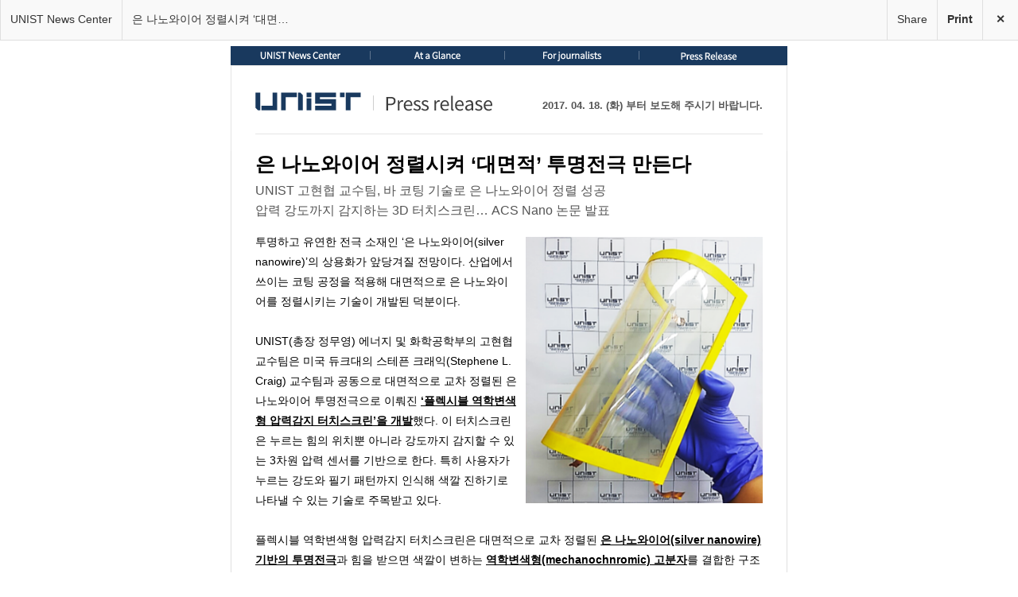

--- FILE ---
content_type: text/html; charset=UTF-8
request_url: https://news.unist.ac.kr/kor/newsletter/20170418-01/
body_size: 1782
content:
<!doctype html>
<html lang="en-us">
<head>
	<meta charset="utf-8">
	<meta http-equiv="X-UA-Compatible" content="IE=edge" />
	<title>은 나노와이어 정렬시켜 ‘대면적’ 투명전극 만든다</title>

	<meta property="og:title" content="은 나노와이어 정렬시켜 ‘대면적’ 투명전극 만든다">

	<link rel="canonical" href="https://news.unist.ac.kr/kor/newsletter/20170418-01/?frame=0">

	<meta name="viewport" content="width=device-width, initial-scale=1.0">

	<link rel='stylesheet' id='mymail-frontpage-style-css'  href='https://news.unist.ac.kr/kor/wp-content/plugins/myMail/assets/css/frontpage.css?ver=2.0.12' type='text/css' media='all' />
<script type='text/javascript' src='https://news.unist.ac.kr/kor/wp-includes/js/jquery/jquery.js?ver=1.12.4'></script>
<script type='text/javascript' src='https://news.unist.ac.kr/kor/wp-includes/js/jquery/jquery-migrate.min.js?ver=1.4.1'></script>
<script type='text/javascript'>
/* <![CDATA[ */
var ajaxurl = "https:\/\/news.unist.ac.kr\/kor\/wp-admin\/admin-ajax.php";
/* ]]> */
</script>
<script type='text/javascript' src='https://news.unist.ac.kr/kor/wp-content/plugins/myMail/assets/js/frontpage.js?ver=2.0.12'></script>
<script type="text/javascript">
var width = screen.width;
var height = screen.height;
function printIframe(elementId) {
    var getMyFrame = document.getElementById(elementId);
    getMyFrame.focus();
    getMyFrame.contentWindow.print();
}
</script>
</head>
<body>
	<ul id="header">
		<li class="logo header"><a href="https://news.unist.ac.kr/kor">UNIST News Center</a></li>

		<li class="subject header"><a href="https://news.unist.ac.kr/kor/newsletter/20170418-01/">은 나노와이어 정렬시켜 ‘대면적’ 투명전극 만든다</a></li>
		



		<li class="button header closeframe"><a title="remove frame" href="https://news.unist.ac.kr/kor/newsletter/20170418-01/?frame=0">&#10005;</a></li>
		<li class="button header closeframe">
			<a href="#" onclick="printIframe('printf');">Print</a>
		</li>
		<li class="share header">
			<a>Share</a>
			<div class="sharebox" >
				<div class="sharebox-inner">
				<ul class="sharebox-panel">
				
								<li class="sharebox-panel-option  active">
						<h4>Share this via &hellip;</h4>
						<div>
							<ul class="social-services">
															<li><a title="Share this via Twitter" class="twitter" href="https://twitter.com/intent/tweet?source=myMail&amp;text=%EC%9D%80+%EB%82%98%EB%85%B8%EC%99%80%EC%9D%B4%EC%96%B4+%EC%A0%95%EB%A0%AC%EC%8B%9C%EC%BC%9C+%E2%80%98%EB%8C%80%EB%A9%B4%EC%A0%81%E2%80%99+%ED%88%AC%EB%AA%85%EC%A0%84%EA%B7%B9+%EB%A7%8C%EB%93%A0%EB%8B%A4&amp;url=https%3A%2F%2Fnews.unist.ac.kr%2Fkor%2Fnewsletter%2F20170418-01%2F" >
								Twitter								</a></li>
																<li><a title="Share this via Facebook" class="facebook" href="https://www.facebook.com/sharer.php?u=https%3A%2F%2Fnews.unist.ac.kr%2Fkor%2Fnewsletter%2F20170418-01%2F&amp;t=%EC%9D%80+%EB%82%98%EB%85%B8%EC%99%80%EC%9D%B4%EC%96%B4+%EC%A0%95%EB%A0%AC%EC%8B%9C%EC%BC%9C+%E2%80%98%EB%8C%80%EB%A9%B4%EC%A0%81%E2%80%99+%ED%88%AC%EB%AA%85%EC%A0%84%EA%B7%B9+%EB%A7%8C%EB%93%A0%EB%8B%A4" >
								Facebook								</a></li>
																<li><a title="Share this via Google+" class="google" href="https://plus.google.com/share?url=https%3A%2F%2Fnews.unist.ac.kr%2Fkor%2Fnewsletter%2F20170418-01%2F&amp;title=%EC%9D%80+%EB%82%98%EB%85%B8%EC%99%80%EC%9D%B4%EC%96%B4+%EC%A0%95%EB%A0%AC%EC%8B%9C%EC%BC%9C+%E2%80%98%EB%8C%80%EB%A9%B4%EC%A0%81%E2%80%99+%ED%88%AC%EB%AA%85%EC%A0%84%EA%B7%B9+%EB%A7%8C%EB%93%A0%EB%8B%A4" >
								Google+								</a></li>
															</ul>
						</div>
					</li>
								<li class="sharebox-panel-option ">
						<h4>Share with email</h4>
						<div>
							<form id="emailform" novalidate>
								<p>
									<input type="text" name="sendername" id="sendername" placeholder="Your name" value="">
								</p>
								<p>
									<input type="email" name="sender" id="sender" placeholder="Your email address" value="">
								</p>
								<p>
									<input type="email" name="receiver" id="receiver" placeholder="Your friend's email address" value="">
								</p>
								<p>
									<textarea name="message" id="message" placeholder="A personal note to your friend"></textarea>
								</p>
								<p>
									<span class="status">&nbsp;</span>
									<input type="submit" class="button" value="Send now" >
								</p>
									<div class="loading" id="ajax-loading"></div>
								<p>
									<a class="appsend" href="mailto:?body=%0D%0A%0D%0Ahttps://news.unist.ac.kr/kor/newsletter/20170418-01/">or send it with your mail application</a>
								</p>
								<p class="info">We respect your privacy. Nothing you enter on this page is saved by anyone</p>
								<input type="hidden" id="_wpnonce" name="_wpnonce" value="d45d43d5f3" /><input type="hidden" name="_wp_http_referer" value="/kor/newsletter/20170418-01/" />								<input type="hidden" name="url" id="url" value="https://news.unist.ac.kr/kor/newsletter/20170418-01/">
							</form>
						</div>
					</li>
					<li class="sharebox-panel-option">
						<h4>Share the link</h4>
						<div>
					<input type="text" value="https://news.unist.ac.kr/kor/newsletter/20170418-01/" onclick="this.select()">
						</div>
					</li>
				</ul>
				</div>
			</div>
		</li>
	</ul>
	
	
	<div id="iframe-wrap">
		<iframe id="printf" src="https://news.unist.ac.kr/kor/newsletter/20170418-01/?frame=0" width="700"></iframe>
	</div>

	
</body>
</html>

--- FILE ---
content_type: text/html; charset=UTF-8
request_url: https://news.unist.ac.kr/kor/newsletter/20170418-01/?frame=0
body_size: 9344
content:
<!DOCTYPE html>
<!-- 국문 --><html>
<head>
<meta name="viewport" content="width=device-width, initial-scale=1, maximum-scale=1">
<meta http-equiv="Content-Type" content="text/html; charset=UTF-8">
<link href="http://fonts.googleapis.com/css?family=Source+Sans+Pro" rel="stylesheet" type="text/css">
<title>보도자료</title>
<style type="text/css">
a, .ii a[href]{text-decoration:none!important;color:#222!important}
img{border:none!important}
p{margin:0 0 25px}
@media print{
.news_daily_1.s3{display:none!important}
}

@media screen and (max-width:700px) {
.news_daily_1, .news_letter1.s2{width:100%!important}
.news_daily_1.s3 td div{padding:0}
.news_daily_1.s3 td div:first-child + span + div + span{display:none}
.t_box_list li{width:24%!important;margin-right:1%!important}
.t_box_list li a img{width:100%!important}
.news_letter1.s2 dl dd{margin:0!important}
.news_daily_1.s1 td h2{width:100%!important}
.news_daily_1.s1 td h2 + p{margin-top:0!important}
.news_daily_1.s1 h2 img{display:block;margin:0 auto}
.news_letter1.s2.c7{margin:0!important}
.wrap_nav_menu{width:100%!important;height:auto!important}
.wrap_nav_menu .nav_menu{width:48%!important}
.news_daily_1.s3 td div:first-child + span + div + span{display:none}
}

@media screen and (max-width:650px) {
.news_daily_1.s1 h2{margin:33px 0!important}
.news_letter1.s2.c7{margin:0!important}
}

@media screen and (max-width:560px) {
.t_box_list li{width:49%!important;margin-right:1%!important}
.news_letter1.s3 td{display:block!important;width:100%!important;text-align:center!important;margin-bottom:15px}
.news_letter1.s3 td,.news_letter1.s3 tr,.news_letter1.s3 th,.news_letter1.s3,.news_letter1.s3 tbody{display:block!important;float:left!important;clear:both!important;box-sizing:border-box;-webkit-box-sizing:border-box;-moz-box-sizing:border-box;width:100%!important}
.news_letter1.s3 td ul{padding-left:0!important}
.news_letter1.s2.c7{margin:0!important}
}

@media screen and (max-width:550px) {
.news_letter1.s1 td div{width:48%!important}
.news_letter1.s1 td div:first-child +  span + a + span{display:none}
.news_letter1.s1 td div:first-child + span + div + span{display:none}
.news_letter1.s1 td div{padding:10px 0}
.news_letter1.s2.c7{margin:0!important}
.t_box_list li{margin-bottom:5px!important}
.footer_box{display:block!important;text-align:center!important;width:100%!important}
}

@media screen and (max-width:400px) {
.t_box_list li{width:100%!important;margin-right:0!important}
.news_letter1.s2 img{width:100%}
.news_letter1.s2.c7{margin:0!important}
.t_box_list li{height:200px!important;margin-bottom:10px!important}
.news_daily_1, .news_letter1.s2, .r1{width:320px!important}
.news_letter1.s2.c7{width:257px!important}
img.rwdimg{width:100%!important}
.news_daily_1.s4.y1{padding:25px 15px 30px!important}
}
</style>
</head>
<body>
<table class="news_daily_1 s3" border="0" cellpadding="0" cellspacing="0" style="height:24px;width:700px;margin:0 auto;font-family: '나눔고딕', 'Nanum Gothic', 'Open Sans', sans-serif;"><tbody><tr>
<td style="line-height:1em!important">
<div style="background:#19395e;overflow:hidden;height:24px" class="wrap_nav_menu">
<div style="display:inline-block;width:25%;text-align:center;float:left" class="nav_menu"><a class="mailing_top_form01" href="/kor/about-unist-news-center/" target="_blank" style="padding:0; display:inline-block;color:#fff;font-size:13px;text-decoration:none;font-family: 'Source Sans Pro', sans-serif;text-align:center;vertical-align:middle;line-height:0"><img src="/kor/wp-content/uploads/2015/02/nav_newsletter_01.png" style="border:none"></a></div>
<span style="color:#92979e;;float:left;line-height:24px"><img src="/kor/wp-content/uploads/2014/12/nav_bar_icon.png" alt=""></span><div style="display:inline-block;width:24%;text-align:center;float:left" class="nav_menu"><a class="mailing_top_form01" href="/kor/for-journalists/unist-at-a-glance/" target="_blank" style="padding:0; display:inline-block;color:#fff;font-size:13px;text-decoration:none;font-family: 'Source Sans Pro', sans-serif;text-align:center;vertical-align:middle;line-height:0"><img src="/kor/wp-content/uploads/2014/12/nav_newsletter_2.png" style="border:none"></a></div>
<span style="color:#92979e;;float:left;line-height:24px"><img src="/kor/wp-content/uploads/2014/12/nav_bar_icon.png" alt=""></span><div style="display:inline-block;width:24%;text-align:center;float:left" class="nav_menu"><a class="mailing_top_form01" href="/kor/for-journalists/contact-info/" target="_blank" style="padding:0; display:inline-block;color:#fff;font-size:13px;text-decoration:none;font-family: 'Source Sans Pro', sans-serif;text-align:center;vertical-align:middle;line-height:0"><img src="/kor/wp-content/uploads/2014/12/nav_newsletter_3.png" style="border:none"></a></div>
<span style="color:#92979e;;float:left;line-height:24px"><img src="/kor/wp-content/uploads/2014/12/nav_bar_icon.png" alt=""></span><div style="display:inline-block;width:25%;text-align:center;float:left" class="nav_menu"><a class="mailing_top_form01" href="/kor/for-journalists/unist-in-the-news/" target="_blank" style="padding:0; display:inline-block;color:#fff;font-size:13px;text-decoration:none;font-family: 'Source Sans Pro', sans-serif;text-align:center;vertical-align:middle;line-height:0"><img src="/kor/wp-content/uploads/2014/12/nav_newsletter_4.png" style="border:none"></a></div>
</div>
</td>
</tr></tbody></table>
<table class="news_daily_1 s1" border="0" cellpadding="0" cellspacing="0" style="width:700px;margin:0 auto;font-family: '나눔고딕', 'Nanum Gothic', 'Open Sans', sans-serif;padding:0 30px 21px;border:solid 1px #e4e4e4;border-bottom:0"><tbody>
<tr>
<td>
<h2 style="margin:33px 0 22px;display:inline-block;float:left"><img src="/kor/wp-content/uploads/2014/11/press_logo.png" alt="Press release" class="rwdimg"></h2>
<p style="display:inline-block;float:right;font-size:13px; line-height:21px; color:#555;font-family: '나눔고딕', 'Nanum Gothic', 'Open Sans', sans-serif;text-align:justify;margin:39px 0 22px!important"><single label="날짜"><strong>2017. 04. 18. (화) 부터 보도해 주시기 바랍니다.</strong></single></p>
</td>
</tr>
<tr>
<td colspan="2"><div class="border_line" style="width:100%;height:1px;background:#e4e4e4;"></div></td>
</tr>
</tbody></table>
<modules class="ui-sortable">
<module label="제목/부제목" auto="" class="active ui-sortable-handle" style="display: block;">
  <table class="news_letter1 s2" border="0" cellpadding="0" cellspacing="0" style="padding:0 30px;width:700px;margin:0 auto;border:solid 1px #e0e0e0;border-top:none;border-bottom:none;font-family: '나눔고딕', 'Nanum Gothic', 'Open Sans', sans-serif;">
    <tbody>
      <tr><td>
		<h3 style="margin:0;font-size:25px;line-height:32px;color:#000000;margin-bottom:5px;font-family: '나눔고딕', 'Nanum Gothic', 'Open Sans', sans-serif">
			<single label="제목">은 나노와이어 정렬시켜 ‘대면적’ 투명전극 만든다</single></h3>
		<h4 style="margin:0;font-size:16px;font-weight:400;line-height:25px;color:#555;margin-bottom:15px;font-family: '나눔고딕', 'Nanum Gothic', 'Open Sans', sans-serif"><single label="부제목">UNIST 고현협 교수팀, 바 코팅 기술로 은 나노와이어 정렬 성공<br>압력 강도까지 감지하는 3D 터치스크린… ACS Nano 논문 발표</single></h4>
</td>
</tr>
    </tbody>
  </table>
</module>
<module label="본문 (오른쪽이미지)" auto="" class="active ui-sortable-handle" style="display: block;">
  
  <table class="news_letter1 s2" border="0" cellpadding="0" cellspacing="0" style="padding:0 30px;width:700px;margin:0 auto; border-left:solid 1px #e0e0e0;border-right:solid 1px #e0e0e0;border-top:none;border-bottom:none; font-family: '나눔고딕', 'Nanum Gothic', 'Open Sans', sans-serif;">
    <tbody>
      <tr>
        <td style="font-size:14px; line-height:25px; color:#000000;margin:0;font-family: '나눔고딕', 'Nanum Gothic', 'Open Sans', sans-serif; ">
</td>
      </tr>
    </tbody>
  </table>
  <table class="news_letter1 s2" border="0" cellpadding="0" cellspacing="0" style="padding:0 30px;width:700px;margin:0 auto; border-left:solid 1px #e0e0e0;border-right:solid 1px #e0e0e0;border-top:none;border-bottom:none; font-family: '나눔고딕', 'Nanum Gothic', 'Open Sans', sans-serif;">
    <tbody>
      <tr>
        <td style="font-size:14px; line-height:25px; color:#000000;margin:0;font-family: '나눔고딕', 'Nanum Gothic', 'Open Sans', sans-serif; ">
<table class="news_letter1 s2 c7" border="0" cellpadding="0" cellspacing="0" style="float:right;width:298px;margin-left:10px;margin-top:6px"><tbody><tr><td>
<img editable="" alt="그림3-1_3차원 압력 센서가 장착된 투명하고 유연한 터치스크린의 모습" style="border:none;width:298px" class="rwdimg -handle -handle -handle -handle -handle" data-id="26178" width="298" height="335" src="/kor/wp-content/uploads/2017/04/그림3-1_3차원-압력-센서가-장착된-투명하고-유연한-터치스크린의-모습.png"></td></tr></tbody></table><multi label="text" style="position: relative;"><p>투명하고 유연한 전극 소재인 ‘은 나노와이어(silver nanowire)’의 상용화가 앞당겨질 전망이다. 산업에서 쓰이는 코팅 공정을 적용해 대면적으로 은 나노와이어를 정렬시키는 기술이 개발된 덕분이다.</p>
<p>UNIST(총장 정무영) 에너지 및 화학공학부의 고현협 교수팀은 미국 듀크대의 스테픈 크래익(Stephene L. Craig) 교수팀과 공동으로 대면적으로 교차 정렬된 은 나노와이어 투명전극으로 이뤄진 <u><b>‘</b></u><u><b>플렉시블 역학변색형 압력감지 터치스크린</b></u><u><b>’</b></u><u><b>을 개발</b></u>했다. 이 터치스크린은 누르는 힘의 위치뿐 아니라 강도까지 감지할 수 있는 3차원 압력 센서를 기반으로 한다. 특히 사용자가 누르는 강도와 필기 패턴까지 인식해 색깔 진하기로 나타낼 수 있는 기술로 주목받고 있다.</p>
<p>플렉시블 역학변색형 압력감지 터치스크린은 대면적으로 교차 정렬된 <u><b>은 나노와이어</b></u><u><b>(silver nanowire) </b></u><u><b>기반의 투명전극</b></u>과 힘을 받으면 색깔이 변하는 <u><b>역학변색형</b></u><u><b>(mechanochnromic) </b></u><u><b>고분자</b></u>를 결합한 구조다.</p>
<p>은 나노와이어는 단면 지름이 나노미터(㎚) 단위인 아주 작은 선(線)이다. 이 물질은 유연하면서 전도성이 뛰어나 투명전극의 재료로 각광받는다. 하지만 은 나노와이어를 제어하기가 까다로워 대면적으로 균일한(uniform) 필름을 만들기는 어려웠다.</p>
<p>고현협 교수팀은 이런 한계를 극복하기 위해 산업계 인쇄 공정에서 널리 이용되는 ‘바 코팅 방법’으로 은 나노와이어를 규칙적으로 교차 정렬시키는 기술을 개발했다. 이 기술로 만든 가로세로 각 20cm인 대면적 은 나노와이어 기반 투명전극은 전기가 잘 통하고 투명하며, 매끄러운 표면을 가진다.</p>
<p>이번 연구를 주도한 조승세 UNIT 에너지 및 화학공학부 석‧박사통합과정 연구원은 “기존 기술은 나노와이어 투명전극 제조법은 무질서하고 불균일한 필름을 만드는 데 그쳤고 대면적화도 어려웠다”며 “이번 기술은 상용화된 바 코팅 기술을 응용해 대면적 은 나노와이어 필름을 쉽고 빠르게 제조할 수 있다”고 설명했다.</p>
<p>역학변색형 고분자는 사용자가 누르는 힘을 감지해 색깔 진하기로 구분할 수 있다. 이를 터치스크린에 적용하면 기존 저항막 방식의 터치스크린이 위치만 표시하는 한계를 뛰어넘을 수 있다. 사용자가 터치스크린을 누르는 강도에 따라 변하는 색깔 진하기를 정밀하게 분석하면, 누른 위치와 강도를 동시에 인식할 수 있기 때문이다.</p>
<p>공동 제1저자인 강세원 UNIST 에너지 및 화학공학부 박사과정 연구원은 “사람이 터치스크린에 글씨를 쓸 때 누르는 접촉강도를 정밀하게 인식해 사람마다 다른 필기 패턴을 분석할 수 있다”며 “3차원 압력 감지를 통해 새로운 개념의 기계-사람 간 인터페이스 구현이 가능할 것”이라고 기대했다.</p>
<p>고현협 교수는 “바 코팅에 기반한 대면적 은 나노와이어 정렬 기술은 산업계에서 겪고 있는 은 나노와이어 투명전극의 한계를 획기적으로 극복한 만큼 상용화를 앞당길 원천기술이 될 것”이라며 “누르는 힘과 위치를 동시에 인식하는 3차원 터치스크린 개발은 중요한 미래 기술이 될 것”이라고 전망했다.</p>
<p>이번 연구 성과는 나노공학 분야의 세계적 국제 학술지 ‘에이씨에스 나노(ACS Nano)’ 최신호에 발표됐다. 연구 수행은 미래창조과학부 중견연구자지원사업(도약과제), 글로벌프론티어사업(나노 기반 소프트일렉트로닉스연구단), 바이오닉암 메카트로닉스 융합기술개발사업, 산업통상자원부 산업소재핵심기술개발사업 등의 지원으로 이뤄졌다. (끝)</p>
<ul>
<li>논문명: <i>Large-Area Cross-Aligned Silver Nanowire Electrodes for Flexible, Transparent, and Force-Sensitive Mechanochromic Touch Screens</i></li>
</ul></multi></td>
      </tr>
    </tbody>
  </table>
</module>
<module label="본문 하단(자료문의)" auto="" class="active ui-sortable-handle" style="display: block;">
  <table class="news_letter1 s2" border="0" cellpadding="0" cellspacing="0" style="padding:0 30px;width:700px;margin:0 auto; border-left:solid 1px #e0e0e0;border-right:solid 1px #e0e0e0;border-top:none;border-bottom:none; font-family: '나눔고딕', 'Nanum Gothic', 'Open Sans', sans-serif;">
    <tbody>
      <tr><td>
			
			<multi label="자료문의" style="position: relative;"><div style="border: 1px solid #e0e0e0; overflow: hidden; padding: 15px 20px; margin-bottom: 20px;">
<h5 style="font-size: 15px; color: #19395e; margin: 0 0 8px;"><span style="display: block; overflow: hidden; font-family: '나눔고딕', 'Nanum Gothic', 'Open Sans', sans-serif;">자료문의</span></h5>
<p style="margin: 0; line-height: 1.5em; font-size: 13px; color: #555; margin-bottom: 3px;">홍보팀: 장준용 팀장, 박태진 담당 (052)217-1232</p>
<p style="margin: 0; line-height: 1.5em; font-size: 13px; color: #555; margin-bottom: 0;">에너지 및 화학공학부: 고현협 교수 (052-217-2532</p>
</div></multi></td>
		</tr>
    </tbody>
  </table>
</module>
<module label="관련사진" auto="" class="active ui-sortable-handle" style="display: block;">
  
  <table class="news_letter1 s2" border="0" cellpadding="0" cellspacing="0" style="padding:0 30px;width:700px;margin:0 auto; border-left:solid 1px #e0e0e0;border-right:solid 1px #e0e0e0;border-top:none;border-bottom:none; font-family: '나눔고딕', 'Nanum Gothic', 'Open Sans', sans-serif">
    <tbody>
      <tr><td>
		
				<ul class="t_box_list" style="overflow:hidden;padding:0;width:100%;margin:0"><li style="list-style:none;margin:0;margin-right:11px;width:151px;height:124px;float:left;">
					<a href="/kor/wp-content/uploads/2017/04/고현협-UNIST-에너지-및-화학공학부-교수.jpg" width="140" height="124" target="_blank"><img editable="" alt="고현협 UNIST 에너지 및 화학공학부 교수" style="border:none;width:151px;height:100%" class="-handle -handle -handle -handle -handle" data-id="26182" width="151" height="160" src="/kor/wp-content/uploads/2017/04/고현협-UNIST-에너지-및-화학공학부-교수-151x160.jpg"></a>
					</li>
					<li style="list-style:none;margin:0;margin-right:11px;width:151px;height:124px;float:left;">
					<a href="/kor/wp-content/uploads/2017/04/고현협-UNIST-에너지-및-화학공학부-교수.jpg" width="140" height="124" target="_blank"><img editable="" alt="조승세 강세원 연구원 2" style="border:none;width:151px;height:100%" class="-handle -handle -handle -handle -handle" data-id="26181" width="151" height="120" src="/kor/wp-content/uploads/2017/04/조승세-강세원-연구원-2-151x120.jpg"></a>
					</li>
					<li style="list-style:none;margin:0;margin-right:12px;width:151px;height:124px;float:left;">
					<a href="/kor/wp-content/uploads/2017/04/고현협-UNIST-에너지-및-화학공학부-교수.jpg" width="140" height="124" target="_blank"><img width="151" height="100" editable="" alt="조승세 강세원 연구원 1" style="border:none;width:151px;height:100%" class="-handle -handle -handle -handle -handle" data-id="26180" src="/kor/wp-content/uploads/2017/04/조승세-강세원-연구원-1-151x100.jpg"></a>
					</li>
					<li style="list-style:none;margin:0;width:151px;height:124px;float:left;"><a href="/kor/wp-content/uploads/2017/04/그림3-1_3차원-압력-센서가-장착된-투명하고-유연한-터치스크린의-모습.png" target="_blank"><img width="151" height="170" editable="" alt="그림3-1_3차원 압력 센서가 장착된 투명하고 유연한 터치스크린의 모습" style="border:none;width:151px;height:100%" class="-handle -handle -handle -handle -handle" data-id="26178" src="/kor/wp-content/uploads/2017/04/그림3-1_3차원-압력-센서가-장착된-투명하고-유연한-터치스크린의-모습-151x170.png"></a></li>
				</ul></td>
		</tr>
    </tbody>
  </table>
</module>
<module label="붙임 제목" class="active ui-sortable-handle" style="display: block;">
  <multi label="붙임제목" style="
    position: relative;
">
<table class="news_letter1 s2" style="padding: 0 30px; width: 700px; margin: 0 auto; border-left: solid 1px #e0e0e0; border-right: solid 1px #e0e0e0; border-top: none; border-bottom: none; font-family: '나눔고딕', 'Nanum Gothic', 'Open Sans', sans-serif;" border="0" cellspacing="0" cellpadding="0">
<tbody>
<tr>
<td>
<div style="width: 100%; height: 1px; border-bottom: dotted 1px #d0d0d0; margin: 35px 0;">&nbsp;</div>
<p style="font-size: 14px; line-height: 20px; color: #19395e; margin: 0 0 30px; font-weight: bold; font-family: '나눔고딕', 'Nanum Gothic', 'Open Sans', sans-serif; text-decoration: underline;">[붙임] 연구결과 개요</p>
</td>
</tr>
</tbody>
</table></multi>
</module>
<module label="붙임 내용" class="active ui-sortable-handle" style="display: block;">
  <multi label="붙임 내용" style="
    position: relative;
"><table class="news_letter1 s2" style="padding: 0 30px; width: 700px; margin: 0 auto; border-left: solid 1px #e0e0e0; border-right: solid 1px #e0e0e0; border-top: none; border-bottom: none; font-family: '나눔고딕', 'Nanum Gothic', 'Open Sans', sans-serif;" border="0" cellspacing="0" cellpadding="0">
<tbody>
<tr>
<td>
<h6 style="margin: 0 0 10px; font-size: 14px; line-height: 19px; color: #19395e; font-family: '나눔고딕', 'Nanum Gothic', 'Open Sans', sans-serif;">1. 연구배경</h6>
<p style="margin: 0 0 25px; font-size: 13px; line-height: 21px; color: #555; font-family: '나눔고딕', 'Nanum Gothic', 'Open Sans', sans-serif; text-align: justify;">투명전극은 태양전지, 터치스크린, 유기발광다이오드와 같은 다양한 광전자 소자 및 디스플레이 산업의 핵심 부품이다. 투명전극의 대표적인 재료인 ITO(인듐주석산화물)는 가격이 오르는데다 유연한 전자기기(flexible device) 적용하기 어려워 대체 물질이 필요하다. 이에 최근에는 전기 전도성과 광학적 투과율이 뛰어날 뿐만 아니라 매우 유연해 플렉시블(flexible) 및 웨어러블(wearable) 소자에 적용 가능한 <u><b>‘</b></u><u><b>은 나노와이어</b></u><u><b>(silver nanowire)’</b></u><u><b>가 차세대 디스플레이 및 광전자 소자 대체물질로 주목</b></u>받고 있다.</p>
<p style="margin: 0 0 25px; font-size: 13px; line-height: 21px; color: #555; font-family: '나눔고딕', 'Nanum Gothic', 'Open Sans', sans-serif; text-align: justify;">하지만 스핀 코팅, 바 코팅, 스프레이 코팅과 같은 다양한 용액 방식으로 코팅되는 나노 단위의 <u><b>은 나노와이어는 제어가 불가능해 매우 불규칙하고 무질서한 네트워크 구조를 형성</b></u>하게 된다. 이러한 불규칙한 네트워크는 은 나노와이어 간의 접촉저항을 높이고, 표면이 거칠고 불균일하기 때문에 전자소자에 적용하기 어렵다. 은 나노와이어를 제어하고 배열하기 위한 연구들은 세계 다양한 연구그룹에서 진행됐다. 하지만 <u><b>기존 </b></u><u><b>‘</b></u><u><b>은 나노와이어 정렬 기술</b></u><u><b>’</b></u><u><b>은 공정이 복잡하거나 대면적화가 힘들어 산업적으로 응용하기 어렵다</b></u>는 한계점을 가진다.</p>
<p style="margin: 0 0 25px; font-size: 13px; line-height: 21px; color: #555; font-family: '나눔고딕', 'Nanum Gothic', 'Open Sans', sans-serif; text-align: justify;">디스플레이 소자로서 터치스크린은 스크린의 특정 위치에 사람의 손이나 물체가 닿으면 접촉 위치를 인식하는 방식으로 작동한다. 저항막 방식의 터치스크린의 경우 스페이서(spacer)를 통해 상하부 투명전극이 일정한 간격을 가지고 마주보는 형태다. 손가락이나 펜으로 압력을 가하면 두 개의 투명전극이 접촉하면서 전기적 신호가 발생해 위치를 인식하게 된다. 그러나 기존 투명전극은 반복적이고 지속적인 압력에 의해 내구성이 저하된다. 이 문제 때문에 <u><b>기존 투명전극으로 플렉시블 터치스크린을 만들기는 어렵다</b></u><u><b>. </b></u><u><b>또 저항막 방식은 누르는 강도나 힘을 인식할 수 없고 단순한 위치 정보만 표시하는 한계점을 가진다</b></u><u><b>.</b></u></p>
<p style="margin: 0 0 25px; font-size: 13px; line-height: 21px; color: #555; font-family: '나눔고딕', 'Nanum Gothic', 'Open Sans', sans-serif; text-align: justify;">이번 연구에서는 산업적으로 널리 쓰는 ‘바 코팅’ 방법에 기반해 <u><b>대면적</b></u><u><b>(20×20</b></u><u><b>㎝ </b></u><u><b>이상</b></u><u><b>)</b></u><u><b>으로 균일한 은 나노와이어 정렬 기술을 개발</b></u>했다. 또한 교차 정렬된 은 나노와이어 네트워크를 통해 매우 낮은 저항과 높은 투과율을 가지는 투명전극을 만들었다. 이를 대면적 터치스크린 소자에 응용했고, 내구성이 뛰어난 플렉시블 터치스크린을 제작할 수 있었다. 또한 역학변색(mechanochromic) 고분자를 기존의 터치스크린에 적용함으로써 <u><b>접촉 위치뿐 아니라 강도까지 인식 가능한 </b></u><u><b>‘</b></u><u><b>플렉시블 역학변색형 압력감지 터치스크린</b></u><u><b>’</b></u>을 개발했다.</p>
</td>
</tr>
</tbody>
</table></multi>
</module>
<module label="붙임 내용" class="active ui-sortable-handle" style="display: block;">
  <multi label="붙임 내용" style="
    position: relative;
"><table class="news_letter1 s2" style="padding: 0 30px; width: 700px; margin: 0 auto; border-left: solid 1px #e0e0e0; border-right: solid 1px #e0e0e0; border-top: none; border-bottom: none; font-family: '나눔고딕', 'Nanum Gothic', 'Open Sans', sans-serif;" border="0" cellspacing="0" cellpadding="0">
<tbody>
<tr>
<td>
<h6 style="margin: 0 0 10px; font-size: 14px; line-height: 19px; color: #19395e; font-family: '나눔고딕', 'Nanum Gothic', 'Open Sans', sans-serif;">2. 연구내용</h6>
<p style="margin: 0 0 25px; font-size: 13px; line-height: 21px; color: #555; font-family: '나눔고딕', 'Nanum Gothic', 'Open Sans', sans-serif; text-align: justify;">이번 연구에서는 기존의 무질서한 은 나노와이어 네트워크를 쉽고 빠르게 원하는 구조로 제어하는 공정을 개발했다. 우선 <u><b>대면적으로 만들기 좋은 </b></u><u><b>‘</b></u><u><b>바 코팅</b></u><u><b>’ </b></u><u><b>방법에 기반해 은 나노와이어를 원하는 방향으로 정렬했다</b></u><u><b>.</b></u> 교차 정렬된 은 나노와이어 네트워크는 고성능 투명전극 필름 제조뿐 아니라 대면적으로 균일한 전도성 필름 제조로 이어졌다.</p>
<p style="margin: 0 0 25px; font-size: 13px; line-height: 21px; color: #555; font-family: '나눔고딕', 'Nanum Gothic', 'Open Sans', sans-serif; text-align: justify;">이 소자를 이용해 대면적으로 균일한 민감도를 가지는 플렉시블 터치스크린 소자를 제작했다. 또한 이를 <u><b>역학변색 고분자인 </b></u><u><b>‘</b></u><u><b>스피로피란 복합소재</b></u><u><b>(Spiropyran-PDMS)’</b></u><u><b>와 결합해 접촉 위치뿐 아니라 강도까지 인식 가능한 </b></u><u><b>‘</b></u><u><b>압력감지형 역학변색 터치스크린</b></u><u><b>’</b></u><u><b>을 개발</b></u>했다.</p>
<p style="margin: 0 0 25px; font-size: 13px; line-height: 21px; color: #555; font-family: '나눔고딕', 'Nanum Gothic', 'Open Sans', sans-serif; text-align: justify;">이번 연구는 재료적인 측면에서 ‘낮은 면 저항’과 ‘뛰어난 광 투과율’을 가지는 고성능 투명전극 소재를 구현했을 뿐 아니라 산업화에 유리한 ‘대면적화’ 까지 한 번에 구현했다는 의미가 있다. 특히 교차 정렬된 은 나노와이어 투명전극은 다양한 기판 위에 적용할 수 있고, <u><b>바 코팅에 기반한 덕분에 대면적 공정이 가능해 상용화에 유리</b></u>하다.</p>
<p style="margin: 0 0 25px; font-size: 13px; line-height: 21px; color: #555; font-family: '나눔고딕', 'Nanum Gothic', 'Open Sans', sans-serif; text-align: justify;">소자적인 측면에서는 교차 정렬된 은 나노와이어 투명전극을 통해 대면적 플렉시블 터치스크린을 제작할 수 있었다. 이렇게 제작된 터치스크린은 균일하게 교차 정렬된 은 나노와이어 네트워크에 기반해 전면적으로 균일한 민감도를 가질 뿐 아니라 반복적이고 지속적인 압력에 의한 내구성 저하 문제도 해결했다. 또한, 터치스크린 소자에 역학변색형 스피로피란 복합소재를 결합해 접촉 강도까지 인식 가능한 역학변색형 압력감지 터치스크린을 개발했다. <u><b>역학변색형 압력감지 터치스크린를 이용하면 사람마다 다른 압력으로 필기하는 방식을 구별할 수 있다</b></u><u><b>.</b></u></p>
</td>
</tr>
</tbody>
</table></multi>
</module>
<module label="붙임 내용" class="active ui-sortable-handle" style="display: block;">
  <multi label="붙임 내용" style="
    position: relative;
"><table class="news_letter1 s2" style="padding: 0 30px; width: 700px; margin: 0 auto; border-left: solid 1px #e0e0e0; border-right: solid 1px #e0e0e0; border-top: none; border-bottom: none; font-family: '나눔고딕', 'Nanum Gothic', 'Open Sans', sans-serif;" border="0" cellspacing="0" cellpadding="0">
<tbody>
<tr>
<td>
<h6 style="margin: 0 0 10px; font-size: 14px; line-height: 19px; color: #19395e; font-family: '나눔고딕', 'Nanum Gothic', 'Open Sans', sans-serif;">3. 기대효과</h6>
<p style="margin: 0 0 25px; font-size: 13px; line-height: 21px; color: #555; font-family: '나눔고딕', 'Nanum Gothic', 'Open Sans', sans-serif; text-align: justify;">이번 연구에서 새롭게 개발한 ‘바 코팅에 의한 대면적 은 나노와이어 정렬 기술’은 은 나노와이어 기반 투명전극의 최대 단점을 해결했다. 무질서한 구조를 원하는 구조로 정렬할 수 있기 때문이다. 또 용액 공정을 기반으로 대면적화에 유리해 다양한 산업에서 활용할 수 있을 것으로 기대된다. 또 쉽고 빠른 바 코팅 방법에 의한 정렬 기술은 다른 금속이나 반도체 나노와이어 (구리, 실리콘, 인화인듐 등)의 배열에도 적용될 것으로 기대된다.</p>
<p style="margin: 0 0 25px; font-size: 13px; line-height: 21px; color: #555; font-family: '나눔고딕', 'Nanum Gothic', 'Open Sans', sans-serif; text-align: justify;">이번 연구에서 소개된 ‘교차 정렬된 은 나노와이어 투명 전극’은 태양전지, PLED, 플렉시블 디스플레이, 스마트 윈도우 등 다양한 산업에 걸쳐 은 나노와이어 기반 투명전극의 상용화에 크게 기여할 것으로 보인다.</p>
<p style="margin: 0 0 25px; font-size: 13px; line-height: 21px; color: #555; font-family: '나눔고딕', 'Nanum Gothic', 'Open Sans', sans-serif; text-align: justify;">특히 역학변색형 스피로피란 복합소재와 기존의 터치스크린을 결합한 역학변색형 압력감지 터치스크린은 기존의 터치스크린이 가지는 한계점을 뛰어 넘었다. 단순 접촉 위치 정보만이 아닌 접촉 강도를 인식함으로써 일반적인 터치스크린이 해낼 수 없는 다양한 기능을 수행할 수 있을 것으로 전망된다. 이로써 최근 주목받는 다기능 플렉시블 전자기기나 광전자 소자 시장 등의 다양한 분야로 응용 가능성도 매우 높은 기술이다.</p>
</td>
</tr>
</tbody>
</table></multi>
</module>
  
<module label="붙임 제목" class="active ui-sortable-handle" style="display: block;">
  <multi label="붙임제목" style="
    position: relative;
">
<table class="news_letter1 s2" style="padding: 0 30px; width: 700px; margin: 0 auto; border-left: solid 1px #e0e0e0; border-right: solid 1px #e0e0e0; border-top: none; border-bottom: none; font-family: '나눔고딕', 'Nanum Gothic', 'Open Sans', sans-serif;" border="0" cellspacing="0" cellpadding="0">
<tbody>
<tr>
<td>
<div style="width: 100%; height: 1px; border-bottom: dotted 1px #d0d0d0; margin: 35px 0;">&nbsp;</div>
<p style="font-size: 14px; line-height: 20px; color: #19395e; margin: 0 0 30px; font-weight: bold; font-family: '나눔고딕', 'Nanum Gothic', 'Open Sans', sans-serif; text-decoration: underline;">[붙임] 용어설명</p>
</td>
</tr>
</tbody>
</table></multi>
</module>
<module label="붙임 내용" class="active ui-sortable-handle" style="display: block;">
  <multi label="붙임 내용" style="
    position: relative;
"><table class="news_letter1 s2" style="padding: 0 30px; width: 700px; margin: 0 auto; border-left: solid 1px #e0e0e0; border-right: solid 1px #e0e0e0; border-top: none; border-bottom: none; font-family: '나눔고딕', 'Nanum Gothic', 'Open Sans', sans-serif;" border="0" cellspacing="0" cellpadding="0">
<tbody>
<tr>
<td>
<h6 style="margin: 0 0 10px; font-size: 14px; line-height: 19px; color: #19395e; font-family: '나눔고딕', 'Nanum Gothic', 'Open Sans', sans-serif;"><b>1. 에이씨에스 나노</b><b>(ACS Nano)</b></h6>
<p style="margin: 0 0 25px; font-size: 13px; line-height: 21px; color: #555; font-family: '나눔고딕', 'Nanum Gothic', 'Open Sans', sans-serif; text-align: justify;">미국화학회(American Chemical Society ACS)에서 발행하는 나노 (Nano) 분야를 다루는 세계적으로 권위 있는 학술지이다. (2015/2016년 IF: 13.334)</p>
</td>
</tr>
</tbody>
</table></multi>
</module>
<module label="붙임 내용" class="active ui-sortable-handle" style="display: block;">
  <multi label="붙임 내용" style="
    position: relative;
"><table class="news_letter1 s2" style="padding: 0 30px; width: 700px; margin: 0 auto; border-left: solid 1px #e0e0e0; border-right: solid 1px #e0e0e0; border-top: none; border-bottom: none; font-family: '나눔고딕', 'Nanum Gothic', 'Open Sans', sans-serif;" border="0" cellspacing="0" cellpadding="0">
<tbody>
<tr>
<td>
<h6 style="margin: 0 0 10px; font-size: 14px; line-height: 19px; color: #19395e; font-family: '나눔고딕', 'Nanum Gothic', 'Open Sans', sans-serif;"><b>2. 은 나노와이어</b><b>(Silver nanowire)</b></h6>
<p style="margin: 0 0 25px; font-size: 13px; line-height: 21px; color: #555; font-family: '나눔고딕', 'Nanum Gothic', 'Open Sans', sans-serif; text-align: justify;">은(silver) 이뤄진 극미세선으로 단면 지름이 나노미터(㎚) 단위로 아주 작다. 종횡비가 높아 길쭉한 형태이며 매우 유연하고 전기 전도도가 높다. 이런 특성 덕분에 투명전극, 레이저, 트랜지스터, 메모리, 화학감지용 센서 등 다양한 분야에 활용된다.</p>
</td>
</tr>
</tbody>
</table></multi>
</module>
<module label="붙임 내용" class="active ui-sortable-handle" style="display: block;">
  <multi label="붙임 내용" style="
    position: relative;
"><table class="news_letter1 s2" style="padding: 0 30px; width: 700px; margin: 0 auto; border-left: solid 1px #e0e0e0; border-right: solid 1px #e0e0e0; border-top: none; border-bottom: none; font-family: '나눔고딕', 'Nanum Gothic', 'Open Sans', sans-serif;" border="0" cellspacing="0" cellpadding="0">
<tbody>
<tr>
<td>
<h6 style="margin: 0 0 10px; font-size: 14px; line-height: 19px; color: #19395e; font-family: '나눔고딕', 'Nanum Gothic', 'Open Sans', sans-serif;"><b>3. </b><b>투명전극</b><b>(Transparent conducting electrode)</b></h6>
<p style="margin: 0 0 25px; font-size: 13px; line-height: 21px; color: #555; font-family: '나눔고딕', 'Nanum Gothic', 'Open Sans', sans-serif; text-align: justify;">높은 전기 전도도를 가지는 동시에 가시광선에 대해서 높은 투과율을 보이는 전극을 말한다. 투명전극의 재료로는 주로 ITO(인듐-주석-산화물)라는 물질이 사용돼 왔으나, 최근에는 인듐의 가격상승으로 탄소나노튜브, 그래핀, 금속 나노와이어, 전도성 고분자 등과 같은 물질이 대체재로 주목받고 있다.</p>
</td>
</tr>
</tbody>
</table></multi>
</module>
<module label="붙임 내용" class="active ui-sortable-handle" style="display: block;">
  <multi label="붙임 내용" style="
    position: relative;
"><table class="news_letter1 s2" style="padding: 0 30px; width: 700px; margin: 0 auto; border-left: solid 1px #e0e0e0; border-right: solid 1px #e0e0e0; border-top: none; border-bottom: none; font-family: '나눔고딕', 'Nanum Gothic', 'Open Sans', sans-serif;" border="0" cellspacing="0" cellpadding="0">
<tbody>
<tr>
<td>
<h6 style="margin: 0 0 10px; font-size: 14px; line-height: 19px; color: #19395e; font-family: '나눔고딕', 'Nanum Gothic', 'Open Sans', sans-serif;"><b>4. </b><b>역학변색</b><b>(Mechanochromic)</b></h6>
<p style="margin: 0 0 25px; font-size: 13px; line-height: 21px; color: #555; font-family: '나눔고딕', 'Nanum Gothic', 'Open Sans', sans-serif; text-align: justify;">고체 물질에 물리적 자극이 가해짐에 따라 물질의 색이 변하는 현상을 말한다.</p>
</td>
</tr>
</tbody>
</table></multi>
</module>
<module label="붙임 내용" class="active ui-sortable-handle" style="display: block;">
  <multi label="붙임 내용" style="
    position: relative;
"><table class="news_letter1 s2" style="padding: 0 30px; width: 700px; margin: 0 auto; border-left: solid 1px #e0e0e0; border-right: solid 1px #e0e0e0; border-top: none; border-bottom: none; font-family: '나눔고딕', 'Nanum Gothic', 'Open Sans', sans-serif;" border="0" cellspacing="0" cellpadding="0">
<tbody>
<tr>
<td>
<h6 style="margin: 0 0 10px; font-size: 14px; line-height: 19px; color: #19395e; font-family: '나눔고딕', 'Nanum Gothic', 'Open Sans', sans-serif;"><b>5. </b><b>바 코팅</b><b>(Bar-coating)</b></h6>
<p style="margin: 0 0 25px; font-size: 13px; line-height: 21px; color: #555; font-family: '나눔고딕', 'Nanum Gothic', 'Open Sans', sans-serif; text-align: justify;">용액 상태의 물질이나 고분자를 표면에 바를 때 널리 쓰이는 산업 기술이다. 스테인리스강 재질 등으로 만들어진 길쭉한 봉(bar) 아래에 용액을 뿌린 다음, 한쪽 방향으로 밀면서 용액을 표면에 바르는 방식이다. 이번 연구에서는 은 나노와이어가 봉에 밀리면서 아래쪽으로 정전기력도 받게 해 균일하게 정렬되도록 장치를 설계했다.</p>
</td>
</tr>
</tbody>
</table></multi>
</module>
<module label="붙임 제목" class="active ui-sortable-handle" style="display: block;">
  <multi label="붙임제목" style="
    position: relative;
">
<table class="news_letter1 s2" style="padding: 0 30px; width: 700px; margin: 0 auto; border-left: solid 1px #e0e0e0; border-right: solid 1px #e0e0e0; border-top: none; border-bottom: none; font-family: '나눔고딕', 'Nanum Gothic', 'Open Sans', sans-serif;" border="0" cellspacing="0" cellpadding="0">
<tbody>
<tr>
<td>
<div style="width: 100%; height: 1px; border-bottom: dotted 1px #d0d0d0; margin: 35px 0;">&nbsp;</div>
<p style="font-size: 14px; line-height: 20px; color: #19395e; margin: 0 0 30px; font-weight: bold; font-family: '나눔고딕', 'Nanum Gothic', 'Open Sans', sans-serif; text-decoration: underline;">[붙임] 그림 설명</p>
</td>
</tr>
</tbody>
</table></multi>
</module>
<module label="본문 (기본)" auto="" class="active ui-sortable-handle" style="display: block;">
  <table class="news_letter1 s2" border="0" cellpadding="0" cellspacing="0" style="padding:0 30px;width:700px;margin:0 auto; border-left:solid 1px #e0e0e0;border-right:solid 1px #e0e0e0;border-top:none;border-bottom:none; font-family: '나눔고딕', 'Nanum Gothic', 'Open Sans', sans-serif;">
    <tbody>
      <tr>
        <td style="font-size:14px; line-height:25px; color:#000000;margin:0;font-family: '나눔고딕', 'Nanum Gothic', 'Open Sans', sans-serif; ">
<multi label="text" style="position: relative;"><p><img src="/kor/wp-content/uploads/2017/04/고현협-교수팀_연구그림1.jpg" alt="" width="635"></p>
<p style="font-size: 13px; line-height: 25px; color: #000000; margin: 0 0 25px; font-family: '나눔고딕', 'Nanum Gothic', 'Open Sans', sans-serif; text-align: justify;"><b>그림 </b><b>1. </b><b>바 코팅으로 은 나노와이어를 대면적으로 정렬하는 원리</b></p>
<p style="font-size: 13px; line-height: 25px; color: #000000; margin: 0 0 25px; font-family: '나눔고딕', 'Nanum Gothic', 'Open Sans', sans-serif; text-align: justify;">(a)바(bar)가 왼쪽으로 끌리면서 페트(PET) 기판 위에 은 나노와이어를 정렬시키게 된다. (b)바가 수평으로 미는 힘(shear alignment)과 아래로 당기는 정전기적 인력(electrostatic pinning)이 작용하면서 은 나노와이어가 나란히 정렬된다. (c, d)은 나노와이어가 정렬되면서 균일한 네트워크를 형성한 모습을 암시야 광학 현미경으로 촬영했다. 오른쪽 위 그림은 정렬 구조를 정량적으로 보여주는 푸리에 변환 이미지다. (e, f) 은 나노와이어들의 정렬도 분포를 보여주는 그래프(21.4의 반가폭 값)와 대면적으로 고른 반가폭 값을 보여주는 맵핑 이미지. 은 나노와이어가 대면적으로 균일하게 정렬됨을 보여준다.</p>
<p><img src="/kor/wp-content/uploads/2017/04/고현협-교수팀_연구그림2.jpg" alt="" width="635"></p>
<p style="font-size: 13px; line-height: 25px; color: #000000; margin: 0 0 25px; font-family: '나눔고딕', 'Nanum Gothic', 'Open Sans', sans-serif; text-align: justify;"><b>그림 </b><b>2. </b><b>코팅 속도와 은 나노와이어 농도에 따른 정렬 수준 제어</b></p>
<p style="font-size: 13px; line-height: 25px; color: #000000; margin: 0 0 25px; font-family: '나눔고딕', 'Nanum Gothic', 'Open Sans', sans-serif; text-align: justify;">(a) 용액 양에 따른 반가폭(정렬도) 분석 그래프.</p>
<p style="font-size: 13px; line-height: 25px; color: #000000; margin: 0 0 25px; font-family: '나눔고딕', 'Nanum Gothic', 'Open Sans', sans-serif; text-align: justify;">(b) 바 코팅 속도에 따른 반가폭(정렬도) 분석 그래프.</p>
<p style="font-size: 13px; line-height: 25px; color: #000000; margin: 0 0 25px; font-family: '나눔고딕', 'Nanum Gothic', 'Open Sans', sans-serif; text-align: justify;">(c) 기판 온도에 따른 반가폭(정렬도) 분석 그래프.</p>
<p style="font-size: 13px; line-height: 25px; color: #000000; margin: 0 0 25px; font-family: '나눔고딕', 'Nanum Gothic', 'Open Sans', sans-serif; text-align: justify;">(d) 정렬된 은 나노와이어의 편광 특성 측정법을 보여주는 모식도.</p>
<p style="font-size: 13px; line-height: 25px; color: #000000; margin: 0 0 25px; font-family: '나눔고딕', 'Nanum Gothic', 'Open Sans', sans-serif; text-align: justify;">(e) 편광 각도에 따른 정렬된 은 나노와이어 어레이의 광학적 특성 변화 그래프.</p>
<p style="font-size: 13px; line-height: 25px; color: #000000; margin: 0 0 25px; font-family: '나눔고딕', 'Nanum Gothic', 'Open Sans', sans-serif; text-align: justify;">(f) 편광 각도에 따른 정렬된 은 나노와이어 어레이의 이색성 광학적 특성을 보여주는 암시야 광학 현미경 이미지.</p>
<p style="font-size: 13px; line-height: 25px; color: #000000; margin: 0 0 25px; font-family: '나눔고딕', 'Nanum Gothic', 'Open Sans', sans-serif; text-align: justify;"><img src="/kor/wp-content/uploads/2017/04/고현협-교수팀_연구그림3.jpg" alt="" width="635"></p>
<p style="font-size: 13px; line-height: 25px; color: #000000; margin: 0 0 25px; font-family: '나눔고딕', 'Nanum Gothic', 'Open Sans', sans-serif; text-align: justify;"><b>그림 </b><b>3. </b><b>교차 정렬된 은 나노와이어 기반 대면적 투명전극의 성능 및 균일도 분석</b></p>
<p style="font-size: 13px; line-height: 25px; color: #000000; margin: 0 0 25px; font-family: '나눔고딕', 'Nanum Gothic', 'Open Sans', sans-serif; text-align: justify;">(a) 은 나노와이어 어레이의 교차 정렬 횟수에 따른 전기적, 광학적 특성 변화.</p>
<p style="font-size: 13px; line-height: 25px; color: #000000; margin: 0 0 25px; font-family: '나눔고딕', 'Nanum Gothic', 'Open Sans', sans-serif; text-align: justify;">(b) 교차 정렬된 은 나노와이어와 무질서한 은 나노와이어의 전기적, 광학적 특성 비교 그래프.</p>
<p style="font-size: 13px; line-height: 25px; color: #000000; margin: 0 0 25px; font-family: '나눔고딕', 'Nanum Gothic', 'Open Sans', sans-serif; text-align: justify;">(c) 다른 투명전극 성능과 비교한 교차 정렬된 은 나노와이어 투명전극의 성능 평가.</p>
<p style="font-size: 13px; line-height: 25px; color: #000000; margin: 0 0 25px; font-family: '나눔고딕', 'Nanum Gothic', 'Open Sans', sans-serif; text-align: justify;">(d) 대면적의 PET 기판에 코팅 된 교차 정렬된 은 나노와이어 투명전극 사진 및 분석을 위한 열여섯 부분의 픽셀 어레이를 보여주는 모식도.</p>
<p style="font-size: 13px; line-height: 25px; color: #000000; margin: 0 0 25px; font-family: '나눔고딕', 'Nanum Gothic', 'Open Sans', sans-serif; text-align: justify;">(e, f) 대면적으로 교차 정렬된 은 나노와이어와 무질서한 은 나노와이어 투명전극의 면 저항 균일도 비교 맵핑 이미지.</p>
<p style="font-size: 13px; line-height: 25px; color: #000000; margin: 0 0 25px; font-family: '나눔고딕', 'Nanum Gothic', 'Open Sans', sans-serif; text-align: justify;">(g, h) 대면적으로 교차 정렬된 은 나노와이어와 무질서한 은 나노와이어 투명전극의 광학 투과도 균일도 비교 맵핑 이미지.</p>
<p><img src="/kor/wp-content/uploads/2017/04/고현협-교수팀_연구그림4.jpg" alt="" width="635"></p>
<p style="font-size: 13px; line-height: 25px; color: #000000; margin: 0 0 25px; font-family: '나눔고딕', 'Nanum Gothic', 'Open Sans', sans-serif; text-align: justify;"><b>그림 </b><b>4. </b><b>교차 정렬된 은 나노와이어를 적용한 터치스크린 소자의 구조와 성능</b></p>
<p style="font-size: 13px; line-height: 25px; color: #000000; margin: 0 0 25px; font-family: '나눔고딕', 'Nanum Gothic', 'Open Sans', sans-serif; text-align: justify;">(a) 교차 정렬된 은 나노와이어 기반 터치스크린의 모식도. 투명전극이 위 아래로 배치돼 압력을 감지하는 방식이다.</p>
<p style="font-size: 13px; line-height: 25px; color: #000000; margin: 0 0 25px; font-family: '나눔고딕', 'Nanum Gothic', 'Open Sans', sans-serif; text-align: justify;">(b) 교차 정렬된 은 나노와이어 기반 투명하고 유연한 터치스크린의 사진.</p>
<p style="font-size: 13px; line-height: 25px; color: #000000; margin: 0 0 25px; font-family: '나눔고딕', 'Nanum Gothic', 'Open Sans', sans-serif; text-align: justify;">(e) 교차 정렬된 은 나노와이어 기반 터치스크린의 알파벳 쓰기 테스트 결과.</p>
<p style="font-size: 13px; line-height: 25px; color: #000000; margin: 0 0 25px; font-family: '나눔고딕', 'Nanum Gothic', 'Open Sans', sans-serif; text-align: justify;">(d) 교차 정렬된 은 나노와이어 기반 터치스크린의 밑에 놓인 나비 그림 따라 그린 결과.</p>
<p><img src="/kor/wp-content/uploads/2017/04/고현협-교수팀_연구그림6.jpg" alt="" width="635"></p>
<p style="font-size: 13px; line-height: 25px; color: #000000; margin: 0 0 25px; font-family: '나눔고딕', 'Nanum Gothic', 'Open Sans', sans-serif; text-align: justify;"><b>그림 </b><b>5. </b><b>교차 정렬된 은 나노와이어 기반 터치스크린과 역학변색형 고분자 필름이 결합된 역학변색형 압력감지 터치스크린의 구조와 성능</b><b>.</b></p>
<p style="font-size: 13px; line-height: 25px; color: #000000; margin: 0 0 25px; font-family: '나눔고딕', 'Nanum Gothic', 'Open Sans', sans-serif; text-align: justify;">(a) 터치스크린과 역학변색형 고분자 필름이 결합된 역학변색형 압력감지 터치스크린의 구조를 보여주는 모식도.</p>
<p style="font-size: 13px; line-height: 25px; color: #000000; margin: 0 0 25px; font-family: '나눔고딕', 'Nanum Gothic', 'Open Sans', sans-serif; text-align: justify;">(b) 분광복사기를 이용한 역학변색형 압력감지 터치스크린의 색 분석 방법을 보여주는 모식도.</p>
<p style="font-size: 13px; line-height: 25px; color: #000000; margin: 0 0 25px; font-family: '나눔고딕', 'Nanum Gothic', 'Open Sans', sans-serif; text-align: justify;">(c) 접촉강도에 따른 정규화된 휘도 크기 변화 그래프.</p>
<p style="font-size: 13px; line-height: 25px; color: #000000; margin: 0 0 25px; font-family: '나눔고딕', 'Nanum Gothic', 'Open Sans', sans-serif; text-align: justify;">(d) 접촉강도에 따른 역학변색형 압력감지 터치스크린의 색 변화를 보여주는 사진.</p>
<p style="font-size: 13px; line-height: 25px; color: #000000; margin: 0 0 25px; font-family: '나눔고딕', 'Nanum Gothic', 'Open Sans', sans-serif; text-align: justify;">(e) 접촉강도(4.3-14.9N)에 따른 글자 “FNL"의 정규화된 휘도 그래프.</p>
<p style="font-size: 13px; line-height: 25px; color: #000000; margin: 0 0 25px; font-family: '나눔고딕', 'Nanum Gothic', 'Open Sans', sans-serif; text-align: justify;">(f) 접촉강도에 따른 색 좌표 변화를 보여주는 표준 색도도(CIE 1931).</p>
<p style="font-size: 13px; line-height: 25px; color: #000000; margin: 0 0 25px; font-family: '나눔고딕', 'Nanum Gothic', 'Open Sans', sans-serif; text-align: justify;">(g) 역학변색형 압력감지 터치스크린에 쓰인 글자 "A"(왼쪽)와 색 분석을 통한 압력 분석 맵핑 이미지.</p></multi></td>
      </tr>
    </tbody>
  </table>
</module></modules><table class="news_letter1 s2" border="0" cellpadding="0" cellspacing="0" style="padding:10px 30px;width:700px;margin:0 auto; border-left:solid 1px #e0e0e0;border-right:solid 1px #e0e0e0;border-top:none;border-bottom:none; font-family: '나눔고딕', 'Nanum Gothic', 'Open Sans', sans-serif;"><tbody><tr><td>&nbsp;</td></tr></tbody></table>
<table class="news_daily_1 s4 y1" border="0" cellpadding="0" cellspacing="0" style="padding:25px 30px 15px;width:700px;margin:0 auto;border:solid 1px #e0e0e0;border-top:none;font-family: '나눔고딕', 'Nanum Gothic', 'Open Sans', sans-serif;background:#e8e8e8;"><tbody><tr>
<td style="width:20%;vertical-align:middle;" class="footer_box">
	<img src="/kor/wp-content/uploads/2014/11/week_foot_logo.png" alt="unist" style="margin-bottom:0">
</td>
	<td style="width:80%;text-align:right;" class="footer_box">
		<p style="font-size:12px; line-height:19px; color:#000;margin:0 0 3px!important;color:#555!important">UNIST 홍보대외협력팀 <a href="mailto:http://newscenter@unist.ac.kr" target="_blank">newscenter@unist.ac.kr</a></p>
		
		<p style="font-size:12px; line-height:19px; color:#000;margin:0 0 3px!important;color:#555!important">
		TEL : 052)217-1234<span style="margin-left:10px"></span>FAX : 052)217-1229</p>
	</td>
	
</tr></tbody></table>
</body></html>

--- FILE ---
content_type: text/css
request_url: https://news.unist.ac.kr/kor/wp-content/plugins/myMail/assets/css/frontpage.css?ver=2.0.12
body_size: 2074
content:
#ajax-loading {
	position:relative;
	float:right;
	top:15px;
}

html,body,div,span,applet,object,embed,iframe,h1,h2,h3,h4,h5,h6,p,blockquote,pre,a,abbr,acronym,address,big,cite,code,del,dfn,em,font,img,ins,kbd,q,s,samp,small,strike,strong,sub,sup,tt,var,dl,dt,dd,ol,ul,li,fieldset,form,label,legend,table,caption,tbody,tfoot,thead,tr,th,td {
	margin:0;
	padding:0;
	border:0;
	outline:0;
	font-weight:inherit;
	font-style:inherit;
	font-size:100%;
	font-family:inherit;
	vertical-align:baseline;
}

html,body {
	font-size:101%;
	font-family:"Helvetica Neue",Helvetica,Arial,sans-serif;
	color:#6F6F6F;
	font-size:12px;
	-webkit-text-size-adjust:none;
	overflow:hidden;
	padding:0;
	margin:0;
	min-height:100%;
	height:100%;
}

a {
	color:#333;
	text-decoration:none;
	cursor:pointer;
}

a:hover {
	text-decoration:none;
}

::-moz-selection {
	background:#333;
	color:#EEE;
}

::selection {
	background:#333;
	color:#EEE;
}

#header {
	position:relative;
	z-index:100;
	background:#000;
	width:100%;
	display:block;
	background:#f9f9f9;
	height:50px;
}

#iframe-wrap {
	-webkit-overflow-scrolling: touch;
	position: absolute;
	top: 50px;
	left: 0;
	right: 0;
	bottom: 0;
}
iframe {
	position: absolute;
	top: 0;
	left: 0;
	right: 0;
	bottom: 0;
	height:100% !important;
	min-height: 100% !important;
	width: 100%;
	overflow: auto;
	border: 0;
}

#header {
	border-bottom: 1px solid #DFDFDF;
}

ul li {
	list-style:none;
	margin:0;
}

ul li.header {
	position:relative;
	float:left;
	border-left:1px solid #DFDFDF;
}

ul li.header a {
	font-size:14px;
	height:18px;
	display:block;
	padding:16px 12px;
	text-align:center;
}

ul li.header.subject a{
	text-overflow: ellipsis;
	max-width: 200px;
	overflow: hidden;
	white-space: nowrap;
}

ul li a{
	display:block;
	-webkit-transition:background-color .10s ease-in-out;
	-moz-transition:background-color .10s ease-in-out;
	-ms-transition:background-color .10s ease-in-out;
	-o-transition:background-color .10s ease-in-out;
	transition:background-color .10s ease-in-out;
}

ul li a:hover {
	background-color:#fff;
}

ul li.button a {
	min-width: 20px;
	font-weight:700;
}

ul li.button.closeframe {
	float:right;
}

ul li.share {
	position:relative;
	float:right;
}

ul li.share div.sharebox {
	right:0;
	position:absolute;
	display:none;
	padding:10px 0 0;
}

.ie ul li.share div.arrow {
	background-position:center top;
}

ul li.share .sharebox-inner {
	position:static;
	border:1px solid #DFDFDF;
	background:#f9f9f9;
	width:326px;
	background:#f9f9f9;
	max-width: 100%;
}

ul li.share .sharebox-inner .sharebox-panel {
}

ul li.share .sharebox-inner .sharebox-panel li {
	display:block;
	overflow:hidden;
}

ul li.share .sharebox-inner .sharebox-panel li h4 {
	cursor:pointer;
	font-size:14px;
	margin:0;
	padding:5px 8px;
	background:#f9f9f9;
	border-top:1px solid #fff;
	border-bottom:1px solid #DFDFDF;
}

ul li.share .sharebox-inner .sharebox-panel li h4.active {
	background:none;
	border-bottom:0;
	color:#000;
}

ul li.share .sharebox-inner .sharebox-panel li:first-child h4 {
	border-top:0;
}

ul li.share .sharebox-inner .sharebox-panel li h4:hover {
	color:#000;
}

ul li.share .sharebox-inner .sharebox-panel li > div {
	margin:8px;
	display:none;
}

ul li.share .sharebox-inner .sharebox-panel-option ul {
	padding-bottom:5px;
	overflow:hidden;
}

ul li.share .sharebox-inner .sharebox-panel-option ul li {
	border:0;
	float:left;
	width:70px;
	height:60px;
	margin:3px;
}

ul li.share .sharebox-inner .sharebox-panel-option ul li:hover {
	border:1px solid #D3D6DB;
	margin:2px;
	background-color:#fff;
}

ul li.share .sharebox-inner .sharebox-panel-option ul li a {
	border:0;
	background-position:50% 20%;
	background-repeat:no-repeat;
	height:50px;
	padding:0;
	margin:4px;
	display:block;
	line-height:85px;
	font-size:10px;
	text-align:center;
	background-image:url(../img/social/blank_32.png);
}

ul li.share .sharebox-inner .sharebox-panel-option ul li a.blogger {
	background-image:url(../img/social/blogger_32.png);
}

ul li.share .sharebox-inner .sharebox-panel-option ul li a.delicious {
	background-image:url(../img/social/delicious_32.png);
}

ul li.share .sharebox-inner .sharebox-panel-option ul li a.digg {
	background-image:url(../img/social/digg_32.png);
}

ul li.share .sharebox-inner .sharebox-panel-option ul li a.evernote {
	background-image:url(../img/social/evernote_32.png);
}

ul li.share .sharebox-inner .sharebox-panel-option ul li a.facebook {
	background-image:url(../img/social/facebook_32.png);
}

ul li.share .sharebox-inner .sharebox-panel-option ul li a.google {
	background-image:url(../img/social/googleplus_32.png);
}

ul li.share .sharebox-inner .sharebox-panel-option ul li a.googlebookmark {
	background-image:url(../img/social/google_32.png);
}

ul li.share .sharebox-inner .sharebox-panel-option ul li a.linkedin {
	background-image:url(../img/social/linkedin_32.png);
}

ul li.share .sharebox-inner .sharebox-panel-option ul li a.mail {
	background-image:url(../img/social/mail_32.png);
}

ul li.share .sharebox-inner .sharebox-panel-option ul li a.pinterest {
	background-image:url(../img/social/pinterest_32.png);
}

ul li.share .sharebox-inner .sharebox-panel-option ul li a.reddit {
	background-image:url(../img/social/reddit_32.png);
}

ul li.share .sharebox-inner .sharebox-panel-option ul li a.sharethis {
	background-image:url(../img/social/sharethis_32.png);
}

ul li.share .sharebox-inner .sharebox-panel-option ul li a.stumbleupon {
	background-image:url(../img/social/stumbleupon_32.png);
}

ul li.share .sharebox-inner .sharebox-panel-option ul li a.twitter {
	background-image:url(../img/social/twitter_32.png);
}

ul li.share .sharebox-inner .sharebox-panel-option ul li a.xing {
	background-image:url(../img/social/xing_32.png);
}

ul li.share .sharebox-inner .sharebox-panel-option ul li a.yahoo {
	background-image:url(../img/social/yahoo_32.png);
}

ul li.share .sharebox-inner .sharebox-panel-option ul li a.delicious {
	background-image:url(../img/social/delicious_32.png);
}

ul li.share .sharebox-inner .sharebox-panel-option ul li a.zootool {
	background-image:url(../img/social/zootool_32.png);
}

@media only screen and (-webkit-min-device-pixel-ratio: 1.5),only screen and (-o-min-device-pixel-ratio: 32),only screen and (min--moz-device-pixel-ratio: 1.5),only screen and (min-device-pixel-ratio: 1.5) {
ul li.share .sharebox-inner .sharebox-panel-option ul li a {
	-webkit-background-size:32px 32px;
	-moz-background-size:32px 32px;
	background-size:32px 32px;
	background-image:url(../img/social/blank_64.png);
}

ul li.share .sharebox-inner .sharebox-panel-option ul li a.blogger {
	background-image:url(../img/social/blogger_64.png);
}

ul li.share .sharebox-inner .sharebox-panel-option ul li a.delicious {
	background-image:url(../img/social/delicious_64.png);
}

ul li.share .sharebox-inner .sharebox-panel-option ul li a.digg {
	background-image:url(../img/social/digg_64.png);
}

ul li.share .sharebox-inner .sharebox-panel-option ul li a.evernote {
	background-image:url(../img/social/evernote_64.png);
}

ul li.share .sharebox-inner .sharebox-panel-option ul li a.facebook {
	background-image:url(../img/social/facebook_64.png);
}

ul li.share .sharebox-inner .sharebox-panel-option ul li a.google {
	background-image:url(../img/social/googleplus_64.png);
}

ul li.share .sharebox-inner .sharebox-panel-option ul li a.googlebookmark {
	background-image:url(../img/social/google_64.png);
}

ul li.share .sharebox-inner .sharebox-panel-option ul li a.linkedin {
	background-image:url(../img/social/linkedin_64.png);
}

ul li.share .sharebox-inner .sharebox-panel-option ul li a.mail {
	background-image:url(../img/social/mail_64.png);
}

ul li.share .sharebox-inner .sharebox-panel-option ul li a.pinterest {
	background-image:url(../img/social/pinterest_64.png);
}

ul li.share .sharebox-inner .sharebox-panel-option ul li a.reddit {
	background-image:url(../img/social/reddit_64.png);
}

ul li.share .sharebox-inner .sharebox-panel-option ul li a.sharethis {
	background-image:url(../img/social/sharethis_64.png);
}

ul li.share .sharebox-inner .sharebox-panel-option ul li a.stumbleupon {
	background-image:url(../img/social/stumbleupon_64.png);
}

ul li.share .sharebox-inner .sharebox-panel-option ul li a.twitter {
	background-image:url(../img/social/twitter_64.png);
}

ul li.share .sharebox-inner .sharebox-panel-option ul li a.xing {
	background-image:url(../img/social/xing_64.png);
}

ul li.share .sharebox-inner .sharebox-panel-option ul li a.yahoo {
	background-image:url(../img/social/yahoo_64.png);
}

ul li.share .sharebox-inner .sharebox-panel-option ul li a.delicious {
	background-image:url(../img/social/delicious_64.png);
}

ul li.share .sharebox-inner .sharebox-panel-option ul li a.zootool {
	background-image:url(../img/social/zootool_64.png);
}
}

ul li.share .sharebox-inner label {
	display:block;
	margin:0 3%;
}

ul li.share .sharebox-inner input,ul li.share .sharebox-inner textarea {
	font-size:12px;
	border:1px solid #D3D6DB;
	width:90%;
	padding:2%;
	margin:1% 3%;
	outline:none;
}

ul li.share .sharebox-inner textarea {
	height:90px;
	font-family:sans-serif;
	line-height:1.3em;
	resize:none;
	overflow:auto;
}

ul li.share .sharebox-inner input.button {
	cursor:pointer;
	float:right;
	margin:3%;
	width:auto;
	background:#f9f9f9;
}

ul li.share .sharebox-inner input.button:hover {
	border:1px solid #B1B4B0;
}

ul li.share .sharebox-inner input.button:active {
	border:1px solid #B1B4B0;
	background-color:#eee;
}

ul li.share .sharebox-inner p {
	clear:both;
}

ul li.share .sharebox-inner p.info {
	font-style:italic;
	font-size:11px;
	margin:0 3%;
}

ul li.share .sharebox-inner input:focus,ul li.share .sharebox-inner textarea:focus {
	border:1px solid #B1B4B0;
	background-color:#fff;
}

ul li.share .sharebox-inner input.placeholder,ul li.share .sharebox-inner textarea.placeholder {
	color:#999;
}

ul li.share .sharebox-inner span.status {
	margin:0 3%;
	font-size:10px;
	padding-top:14px;
	color:#f33;
	float:left;
}
ul li.share .sharebox-inner a.appsend {
	display: inline;
	margin:0 3%;
	padding:0;
	font-size:10px;
	clear: both;
	float: right;
}
ul li.share .sharebox-inner a.appsend:hover {
	text-decoration: underline;
}


ul li.share .sharebox-inner .ajax-loading {
	margin:14px 2px;
	visibility:hidden;
	float:right;
}

@media all and (max-width: 601px)  {

	#header{
		height: 30px;
	}

	ul li.header a{
		padding: 7px 8px;
		height: 15px;
	}
	#iframe-wrap{
		top: 30px;
	}
	ul li.header.subject a{
		max-width: 160px;
	}
}
@media all and (max-width: 481px)  {

	html,body {
		font-size:121%;

	}
	#header{
		height: 27px;
	}

	ul li.header a{
		height: 12px;
		min-width: 10px;
	}
	#iframe-wrap{
		top: 27px;
	}

	ul li.header.subject a{
		max-width: 105px;
	}

	ul li.share div.sharebox {
		right:-35px;
		padding: 0;
	}
	ul li.share .sharebox-inner {
		max-width: 100%;
	}

}

--- FILE ---
content_type: application/javascript
request_url: https://news.unist.ac.kr/kor/wp-content/plugins/myMail/assets/js/frontpage.js?ver=2.0.12
body_size: 1146
content:
jQuery(document).ready(function ($) {

	"use strict"
	
	var iframe = $('iframe'),
		sharebtn = $('.share').find('a'),
		sharebox = $('.sharebox'),
		share = sharebox.find('h4'), iOS = window.orientation !== 'undefined';


	function resize() {
		var height = window.innerHeight || $(window).height();
		iframe.attr("height", height + 300);
		if (iOS) {
			height = Math.max(iframe.contents().find("html").height(), iframe.height());
			$('body').height(height);
		}
	}

	$(window).on({
		'load.mymail resize.mymail': resize
	}).trigger('resize.mymail');

	$('#header').on('mousedown', function (event) {
		if (event.target.id == 'header') sharebox.fadeOut(600);
	});

	iframe.load(function () {
		iframe.contents().find("a").bind({
			'click': function () {
				window.open(this.href);
				return false;
			}
		});
		iframe.contents().bind({
			'mousedown': function (event) {
				sharebox.fadeOut(600);
			}
		});
	});

	$('.social-services').on('click', 'a', function () {
		window.open(this.href, 'share', 'scrollbars=auto,resizable=1,width=650,height=405,menubar=0,toolbar=0,location=0,directories=0,status=0,top=100,left=100');
		return false;
	});

	sharebtn.on('mouseenter', function () {
		sharebox.fadeIn(200);
	});

	share.on('click', function () {
		share.removeClass('active').next().slideUp();
		$(this).addClass('active').next().stop().slideDown(function () {
			$(this).find('input').eq(0).focus().select();
		});
	});
	
	sharebox.find('li.active').find('div').eq(0).show();

	$('#emailform').on('submit', function () {
		var _this = $(this),
			loader = $('#ajax-loading').css({
				'visibility': 'visible'
			}),
			data = _this.serialize();
			
		_this.find('input.button').prop('disabled', true);

		$.post(ajaxurl, {
			action: 'mymail_forward_message',
			data: data
		}, function (response) {
			loader.css({
				'visibility': 'hidden'
			});
			_this.find('.status').html(response.msg);
			if (!response.success) _this.find('input.button').prop('disabled', false);

		}, "JSON");
		return false;
	});
	
	$('.appsend').on('click', function(){
		
		var url = 'mailto:'+$('#receiver').val()+'?body='+$('#message').val().replace(/\n/g, '%0D%0A')+'%0D%0A%0D%0A'+$('#url').val();
		window.location = url;
		
		return false;
	});

	if (placeholderIsSupported()) sharebox.find("[placeholder]").bind('focus.placeholder', function () {
		var el = $(this);
		if (el.val() == el.attr("placeholder")) {
			el.val("");
			el.removeClass("placeholder");
		}
	}).bind('blur.placeholder', function () {
		var el = $(this);
		if (el.val() == "" || el.val() == el.attr("placeholder")) {
			el.addClass("placeholder");
			el.val(el.attr("placeholder"));
		} else {

		}
	}).trigger('blur.placeholder');
	
	function placeholderIsSupported() {
		var test = document.createElement('input');
		return ('placeholder' in test);
	}

});